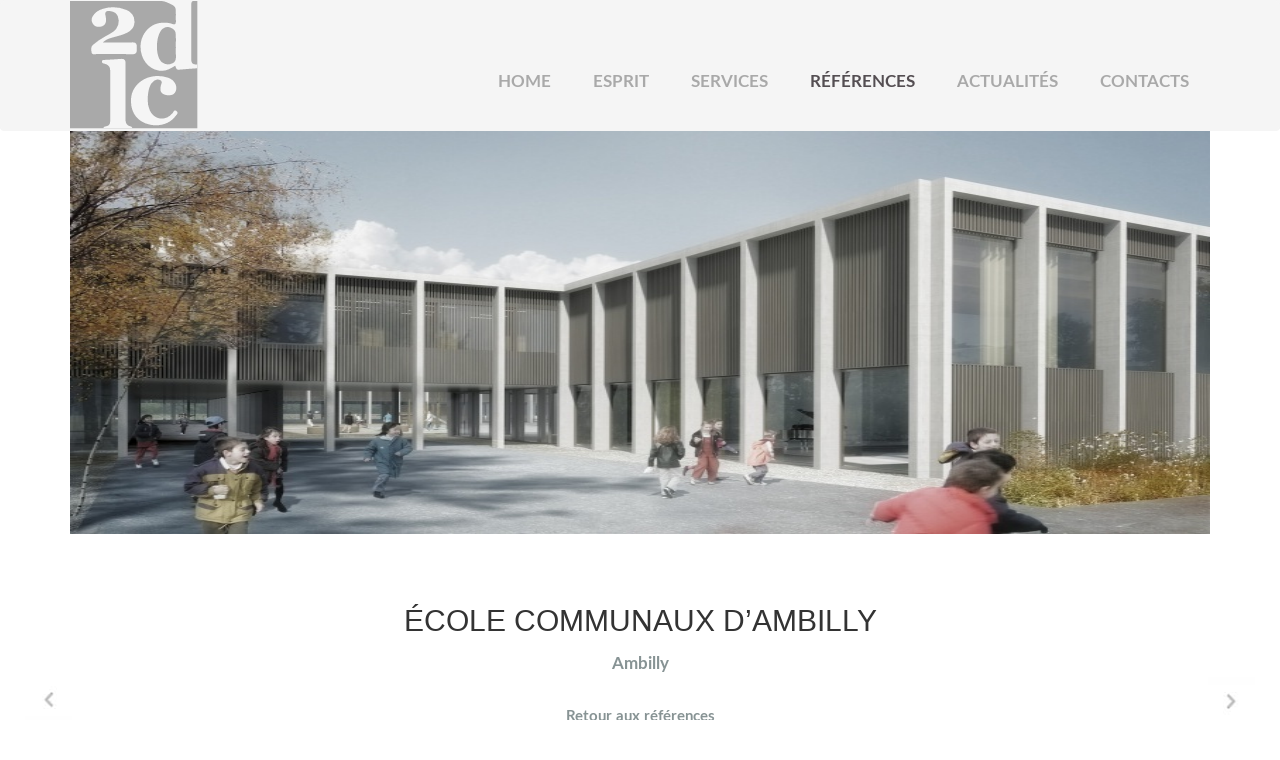

--- FILE ---
content_type: text/html; charset=UTF-8
request_url: https://www.2dlc.net/realisation/ecole-communaux-dambilly/
body_size: 6670
content:
<!DOCTYPE html>
<html>
<head>	
	<meta charset="utf-8">
	<meta http-equiv="X-UA-Compatible" content="IE=edge">
	<meta name="viewport" content="width=device-width, initial-scale=1">
	<title>
		École communaux d’Ambilly | Architectes Genève et Vaud | 2dlc	</title>
	<link rel="stylesheet" href="https://maxcdn.bootstrapcdn.com/font-awesome/4.4.0/css/font-awesome.min.css">
	<meta name='robots' content='max-image-preview:large' />
<link rel="alternate" title="oEmbed (JSON)" type="application/json+oembed" href="https://www.2dlc.net/wp-json/oembed/1.0/embed?url=https%3A%2F%2Fwww.2dlc.net%2Frealisation%2Fecole-communaux-dambilly%2F" />
<link rel="alternate" title="oEmbed (XML)" type="text/xml+oembed" href="https://www.2dlc.net/wp-json/oembed/1.0/embed?url=https%3A%2F%2Fwww.2dlc.net%2Frealisation%2Fecole-communaux-dambilly%2F&#038;format=xml" />
<style id='wp-img-auto-sizes-contain-inline-css' type='text/css'>
img:is([sizes=auto i],[sizes^="auto," i]){contain-intrinsic-size:3000px 1500px}
/*# sourceURL=wp-img-auto-sizes-contain-inline-css */
</style>
<style id='wp-emoji-styles-inline-css' type='text/css'>

	img.wp-smiley, img.emoji {
		display: inline !important;
		border: none !important;
		box-shadow: none !important;
		height: 1em !important;
		width: 1em !important;
		margin: 0 0.07em !important;
		vertical-align: -0.1em !important;
		background: none !important;
		padding: 0 !important;
	}
/*# sourceURL=wp-emoji-styles-inline-css */
</style>
<link rel='stylesheet' id='wp-block-library-css' href='https://www.2dlc.net/wp-includes/css/dist/block-library/style.min.css?ver=53e0aef49e5e95b32f781dc957be6be0' type='text/css' media='all' />
<style id='global-styles-inline-css' type='text/css'>
:root{--wp--preset--aspect-ratio--square: 1;--wp--preset--aspect-ratio--4-3: 4/3;--wp--preset--aspect-ratio--3-4: 3/4;--wp--preset--aspect-ratio--3-2: 3/2;--wp--preset--aspect-ratio--2-3: 2/3;--wp--preset--aspect-ratio--16-9: 16/9;--wp--preset--aspect-ratio--9-16: 9/16;--wp--preset--color--black: #000000;--wp--preset--color--cyan-bluish-gray: #abb8c3;--wp--preset--color--white: #ffffff;--wp--preset--color--pale-pink: #f78da7;--wp--preset--color--vivid-red: #cf2e2e;--wp--preset--color--luminous-vivid-orange: #ff6900;--wp--preset--color--luminous-vivid-amber: #fcb900;--wp--preset--color--light-green-cyan: #7bdcb5;--wp--preset--color--vivid-green-cyan: #00d084;--wp--preset--color--pale-cyan-blue: #8ed1fc;--wp--preset--color--vivid-cyan-blue: #0693e3;--wp--preset--color--vivid-purple: #9b51e0;--wp--preset--gradient--vivid-cyan-blue-to-vivid-purple: linear-gradient(135deg,rgb(6,147,227) 0%,rgb(155,81,224) 100%);--wp--preset--gradient--light-green-cyan-to-vivid-green-cyan: linear-gradient(135deg,rgb(122,220,180) 0%,rgb(0,208,130) 100%);--wp--preset--gradient--luminous-vivid-amber-to-luminous-vivid-orange: linear-gradient(135deg,rgb(252,185,0) 0%,rgb(255,105,0) 100%);--wp--preset--gradient--luminous-vivid-orange-to-vivid-red: linear-gradient(135deg,rgb(255,105,0) 0%,rgb(207,46,46) 100%);--wp--preset--gradient--very-light-gray-to-cyan-bluish-gray: linear-gradient(135deg,rgb(238,238,238) 0%,rgb(169,184,195) 100%);--wp--preset--gradient--cool-to-warm-spectrum: linear-gradient(135deg,rgb(74,234,220) 0%,rgb(151,120,209) 20%,rgb(207,42,186) 40%,rgb(238,44,130) 60%,rgb(251,105,98) 80%,rgb(254,248,76) 100%);--wp--preset--gradient--blush-light-purple: linear-gradient(135deg,rgb(255,206,236) 0%,rgb(152,150,240) 100%);--wp--preset--gradient--blush-bordeaux: linear-gradient(135deg,rgb(254,205,165) 0%,rgb(254,45,45) 50%,rgb(107,0,62) 100%);--wp--preset--gradient--luminous-dusk: linear-gradient(135deg,rgb(255,203,112) 0%,rgb(199,81,192) 50%,rgb(65,88,208) 100%);--wp--preset--gradient--pale-ocean: linear-gradient(135deg,rgb(255,245,203) 0%,rgb(182,227,212) 50%,rgb(51,167,181) 100%);--wp--preset--gradient--electric-grass: linear-gradient(135deg,rgb(202,248,128) 0%,rgb(113,206,126) 100%);--wp--preset--gradient--midnight: linear-gradient(135deg,rgb(2,3,129) 0%,rgb(40,116,252) 100%);--wp--preset--font-size--small: 13px;--wp--preset--font-size--medium: 20px;--wp--preset--font-size--large: 36px;--wp--preset--font-size--x-large: 42px;--wp--preset--spacing--20: 0.44rem;--wp--preset--spacing--30: 0.67rem;--wp--preset--spacing--40: 1rem;--wp--preset--spacing--50: 1.5rem;--wp--preset--spacing--60: 2.25rem;--wp--preset--spacing--70: 3.38rem;--wp--preset--spacing--80: 5.06rem;--wp--preset--shadow--natural: 6px 6px 9px rgba(0, 0, 0, 0.2);--wp--preset--shadow--deep: 12px 12px 50px rgba(0, 0, 0, 0.4);--wp--preset--shadow--sharp: 6px 6px 0px rgba(0, 0, 0, 0.2);--wp--preset--shadow--outlined: 6px 6px 0px -3px rgb(255, 255, 255), 6px 6px rgb(0, 0, 0);--wp--preset--shadow--crisp: 6px 6px 0px rgb(0, 0, 0);}:where(.is-layout-flex){gap: 0.5em;}:where(.is-layout-grid){gap: 0.5em;}body .is-layout-flex{display: flex;}.is-layout-flex{flex-wrap: wrap;align-items: center;}.is-layout-flex > :is(*, div){margin: 0;}body .is-layout-grid{display: grid;}.is-layout-grid > :is(*, div){margin: 0;}:where(.wp-block-columns.is-layout-flex){gap: 2em;}:where(.wp-block-columns.is-layout-grid){gap: 2em;}:where(.wp-block-post-template.is-layout-flex){gap: 1.25em;}:where(.wp-block-post-template.is-layout-grid){gap: 1.25em;}.has-black-color{color: var(--wp--preset--color--black) !important;}.has-cyan-bluish-gray-color{color: var(--wp--preset--color--cyan-bluish-gray) !important;}.has-white-color{color: var(--wp--preset--color--white) !important;}.has-pale-pink-color{color: var(--wp--preset--color--pale-pink) !important;}.has-vivid-red-color{color: var(--wp--preset--color--vivid-red) !important;}.has-luminous-vivid-orange-color{color: var(--wp--preset--color--luminous-vivid-orange) !important;}.has-luminous-vivid-amber-color{color: var(--wp--preset--color--luminous-vivid-amber) !important;}.has-light-green-cyan-color{color: var(--wp--preset--color--light-green-cyan) !important;}.has-vivid-green-cyan-color{color: var(--wp--preset--color--vivid-green-cyan) !important;}.has-pale-cyan-blue-color{color: var(--wp--preset--color--pale-cyan-blue) !important;}.has-vivid-cyan-blue-color{color: var(--wp--preset--color--vivid-cyan-blue) !important;}.has-vivid-purple-color{color: var(--wp--preset--color--vivid-purple) !important;}.has-black-background-color{background-color: var(--wp--preset--color--black) !important;}.has-cyan-bluish-gray-background-color{background-color: var(--wp--preset--color--cyan-bluish-gray) !important;}.has-white-background-color{background-color: var(--wp--preset--color--white) !important;}.has-pale-pink-background-color{background-color: var(--wp--preset--color--pale-pink) !important;}.has-vivid-red-background-color{background-color: var(--wp--preset--color--vivid-red) !important;}.has-luminous-vivid-orange-background-color{background-color: var(--wp--preset--color--luminous-vivid-orange) !important;}.has-luminous-vivid-amber-background-color{background-color: var(--wp--preset--color--luminous-vivid-amber) !important;}.has-light-green-cyan-background-color{background-color: var(--wp--preset--color--light-green-cyan) !important;}.has-vivid-green-cyan-background-color{background-color: var(--wp--preset--color--vivid-green-cyan) !important;}.has-pale-cyan-blue-background-color{background-color: var(--wp--preset--color--pale-cyan-blue) !important;}.has-vivid-cyan-blue-background-color{background-color: var(--wp--preset--color--vivid-cyan-blue) !important;}.has-vivid-purple-background-color{background-color: var(--wp--preset--color--vivid-purple) !important;}.has-black-border-color{border-color: var(--wp--preset--color--black) !important;}.has-cyan-bluish-gray-border-color{border-color: var(--wp--preset--color--cyan-bluish-gray) !important;}.has-white-border-color{border-color: var(--wp--preset--color--white) !important;}.has-pale-pink-border-color{border-color: var(--wp--preset--color--pale-pink) !important;}.has-vivid-red-border-color{border-color: var(--wp--preset--color--vivid-red) !important;}.has-luminous-vivid-orange-border-color{border-color: var(--wp--preset--color--luminous-vivid-orange) !important;}.has-luminous-vivid-amber-border-color{border-color: var(--wp--preset--color--luminous-vivid-amber) !important;}.has-light-green-cyan-border-color{border-color: var(--wp--preset--color--light-green-cyan) !important;}.has-vivid-green-cyan-border-color{border-color: var(--wp--preset--color--vivid-green-cyan) !important;}.has-pale-cyan-blue-border-color{border-color: var(--wp--preset--color--pale-cyan-blue) !important;}.has-vivid-cyan-blue-border-color{border-color: var(--wp--preset--color--vivid-cyan-blue) !important;}.has-vivid-purple-border-color{border-color: var(--wp--preset--color--vivid-purple) !important;}.has-vivid-cyan-blue-to-vivid-purple-gradient-background{background: var(--wp--preset--gradient--vivid-cyan-blue-to-vivid-purple) !important;}.has-light-green-cyan-to-vivid-green-cyan-gradient-background{background: var(--wp--preset--gradient--light-green-cyan-to-vivid-green-cyan) !important;}.has-luminous-vivid-amber-to-luminous-vivid-orange-gradient-background{background: var(--wp--preset--gradient--luminous-vivid-amber-to-luminous-vivid-orange) !important;}.has-luminous-vivid-orange-to-vivid-red-gradient-background{background: var(--wp--preset--gradient--luminous-vivid-orange-to-vivid-red) !important;}.has-very-light-gray-to-cyan-bluish-gray-gradient-background{background: var(--wp--preset--gradient--very-light-gray-to-cyan-bluish-gray) !important;}.has-cool-to-warm-spectrum-gradient-background{background: var(--wp--preset--gradient--cool-to-warm-spectrum) !important;}.has-blush-light-purple-gradient-background{background: var(--wp--preset--gradient--blush-light-purple) !important;}.has-blush-bordeaux-gradient-background{background: var(--wp--preset--gradient--blush-bordeaux) !important;}.has-luminous-dusk-gradient-background{background: var(--wp--preset--gradient--luminous-dusk) !important;}.has-pale-ocean-gradient-background{background: var(--wp--preset--gradient--pale-ocean) !important;}.has-electric-grass-gradient-background{background: var(--wp--preset--gradient--electric-grass) !important;}.has-midnight-gradient-background{background: var(--wp--preset--gradient--midnight) !important;}.has-small-font-size{font-size: var(--wp--preset--font-size--small) !important;}.has-medium-font-size{font-size: var(--wp--preset--font-size--medium) !important;}.has-large-font-size{font-size: var(--wp--preset--font-size--large) !important;}.has-x-large-font-size{font-size: var(--wp--preset--font-size--x-large) !important;}
/*# sourceURL=global-styles-inline-css */
</style>

<style id='classic-theme-styles-inline-css' type='text/css'>
/*! This file is auto-generated */
.wp-block-button__link{color:#fff;background-color:#32373c;border-radius:9999px;box-shadow:none;text-decoration:none;padding:calc(.667em + 2px) calc(1.333em + 2px);font-size:1.125em}.wp-block-file__button{background:#32373c;color:#fff;text-decoration:none}
/*# sourceURL=/wp-includes/css/classic-themes.min.css */
</style>
<link rel='stylesheet' id='contact-form-7-css' href='https://www.2dlc.net/wp-content/plugins/contact-form-7/includes/css/styles.css?ver=5.9.8' type='text/css' media='all' />
<link rel='stylesheet' id='wpemailcapturestyles-css' href='https://www.2dlc.net/wp-content/plugins/wp-email-capture/inc/css/wp-email-capture-styles.css?ver=3.12.2' type='text/css' media='all' />
<link rel='stylesheet' id='style-css' href='https://www.2dlc.net/wp-content/themes/2dlc/style.css?ver=53e0aef49e5e95b32f781dc957be6be0' type='text/css' media='all' />
<link rel='stylesheet' id='bootstrap-css-css' href='https://www.2dlc.net/wp-content/themes/2dlc/css/bootstrap.min.css?ver=3.3.4' type='text/css' media='all' />
<link rel='stylesheet' id='owl-style-css' href='https://www.2dlc.net/wp-content/themes/2dlc/css/owl.carousel.css?ver=53e0aef49e5e95b32f781dc957be6be0' type='text/css' media='all' />
<link rel='stylesheet' id='animate-css' href='https://www.2dlc.net/wp-content/themes/2dlc/css/animate.css?ver=53e0aef49e5e95b32f781dc957be6be0' type='text/css' media='all' />
<link rel='stylesheet' id='dlc-style-css' href='https://www.2dlc.net/wp-content/themes/2dlc/css/style.css?ver=53e0aef49e5e95b32f781dc957be6be0' type='text/css' media='all' />
<link rel='stylesheet' id='fancybox-css-css' href='https://www.2dlc.net/wp-content/themes/2dlc/fancybox/jquery.fancybox.css?ver=53e0aef49e5e95b32f781dc957be6be0' type='text/css' media='all' />
<script type="text/javascript" src="https://www.2dlc.net/wp-content/themes/2dlc/js/jquery.min.js?ver=1.11.2" id="jquery-js"></script>
<link rel="https://api.w.org/" href="https://www.2dlc.net/wp-json/" /><link rel="EditURI" type="application/rsd+xml" title="RSD" href="https://www.2dlc.net/xmlrpc.php?rsd" />
<link rel="canonical" href="https://www.2dlc.net/realisation/ecole-communaux-dambilly/" />

		<!-- GA Google Analytics @ https://m0n.co/ga -->
		<script>
			(function(i,s,o,g,r,a,m){i['GoogleAnalyticsObject']=r;i[r]=i[r]||function(){
			(i[r].q=i[r].q||[]).push(arguments)},i[r].l=1*new Date();a=s.createElement(o),
			m=s.getElementsByTagName(o)[0];a.async=1;a.src=g;m.parentNode.insertBefore(a,m)
			})(window,document,'script','https://www.google-analytics.com/analytics.js','ga');
			ga('create', 'UA-69987938-1', 'auto');
			ga('require', 'displayfeatures');
			ga('require', 'linkid');
			ga('set', 'anonymizeIp', true);
			ga('set', 'forceSSL', true);
			ga('send', 'pageview');
		</script>

	<link rel="icon" href="https://www.2dlc.net/wp-content/uploads/2016/04/cropped-logo-2dlc-32x32.jpg" sizes="32x32" />
<link rel="icon" href="https://www.2dlc.net/wp-content/uploads/2016/04/cropped-logo-2dlc-192x192.jpg" sizes="192x192" />
<link rel="apple-touch-icon" href="https://www.2dlc.net/wp-content/uploads/2016/04/cropped-logo-2dlc-180x180.jpg" />
<meta name="msapplication-TileImage" content="https://www.2dlc.net/wp-content/uploads/2016/04/cropped-logo-2dlc-270x270.jpg" />
</head>
<body data-rsssl=1 class="wp-singular realisation-template-default single single-realisation postid-1054 wp-theme-2dlc" >
	<header>
		<nav class="navbar navbar-default">
			<div class="container">
			    <!-- Brand and toggle get grouped for better mobile display -->
			    <div class="navbar-header">
			      <button type="button" class="navbar-toggle collapsed" data-toggle="collapse" data-target="#bs-example-navbar-collapse-1" aria-expanded="false">
			        <span class="sr-only">Toggle navigation</span>
			        <span class="icon-bar"></span>
			        <span class="icon-bar"></span>
			        <span class="icon-bar"></span>
			      </button>
			      <a class="navbar-brand" href="https://www.2dlc.net" title="Architectes Genève et Vaud | 2dlc">
			      	<img src="https://www.2dlc.net/wp-content/themes/2dlc/img/2dlc.svg" alt="logo 2dlc">
			      </a>
			    </div>
			    <div class="collapse navbar-collapse" id="bs-example-navbar-collapse-1">
			    	<ul id="menu-menu-principal" class="nav navbar-nav navbar-right"><li id="menu-item-17" class="menu-item menu-item-type-post_type menu-item-object-page menu-item-home menu-item-17"><a href="https://www.2dlc.net/">Home</a></li>
<li id="menu-item-527" class="menu-item menu-item-type-post_type menu-item-object-page menu-item-527"><a href="https://www.2dlc.net/esprit/">Esprit</a></li>
<li id="menu-item-528" class="menu-item menu-item-type-post_type menu-item-object-page menu-item-528"><a href="https://www.2dlc.net/services/">Services</a></li>
<li id="menu-item-54" class="current-menu-item menu-item menu-item-type-realisation menu-item-object-cpt-archive menu-item-54"><a href="https://www.2dlc.net/realisation/">Références</a></li>
<li id="menu-item-16" class="menu-item menu-item-type-post_type menu-item-object-page current_page_parent menu-item-16"><a href="https://www.2dlc.net/actualites/">ACTUALITÉS</a></li>
<li id="menu-item-47" class="menu-item menu-item-type-post_type menu-item-object-page menu-item-47"><a href="https://www.2dlc.net/contact/">Contacts</a></li>
</ul>			    </div><!-- /.navbar-collapse -->
			    <form id="header-search" role="search" method="get" action="https://www.2dlc.net/">
					 <div class="input-group">
		               <input type="text" class="form-control" value="" name="s" id="s">
		               <span class="input-group-btn">
		                  <button class="btn btn-default" type="submit">Go</button>
		               </span>
		            </div><!-- /input-group -->
				</form>
			</div><!-- /.container-fluid -->
		</nav>
	</header>	<section id="img-full">
		<div class="container">
			<img width="808" height="404" src="https://www.2dlc.net/wp-content/uploads/2018/05/mica-entree-w-2500-808x404-q95.jpg" class="attachment-single_thumb size-single_thumb wp-post-image" alt="" decoding="async" fetchpriority="high" srcset="https://www.2dlc.net/wp-content/uploads/2018/05/mica-entree-w-2500-808x404-q95.jpg 808w, https://www.2dlc.net/wp-content/uploads/2018/05/mica-entree-w-2500-808x404-q95-300x150.jpg 300w, https://www.2dlc.net/wp-content/uploads/2018/05/mica-entree-w-2500-808x404-q95-768x384.jpg 768w, https://www.2dlc.net/wp-content/uploads/2018/05/mica-entree-w-2500-808x404-q95-200x100.jpg 200w" sizes="(max-width: 808px) 100vw, 808px" />		</div>		 
	</section>
<section id="slide-single">
	<div class="container">
		<div class="row no-padd item-single text-center">
			<div class="col-sm-12">
				<div class="titre-single titre-gauche ">
					<h1>École communaux d’Ambilly</h1>
				</div>
				<div class="lieu-single">
					Ambilly					<p id="retour_ref"><a href="https://www.2dlc.net/realisation/" title="Références">Retour aux références</a></p>
				</div>
			</div>
		</div>
		<a href="https://www.2dlc.net/realisation/avenue-louis-casai/" class="nav-real prev-real" title=""></a><a href="https://www.2dlc.net/realisation/place-darme-aire-ville/" class="nav-real next-real" title=""></a>	</div>
</section>
<section id="gallerie-single">
	<div class="container">
		<div class="row img-gallerie-wrap">
			<div class="col-sm-3 img-gallerie "><a href="https://www.2dlc.net/wp-content/uploads/2018/05/mica-cour-w-2500-808x404-q95.jpg" rel="gal" class="fancybox"><img src="https://www.2dlc.net/wp-content/uploads/2018/05/mica-cour-w-2500-808x404-q95-300x300.jpg" alt="acteur"></a></div><div class="col-sm-3 img-gallerie "><a href="https://www.2dlc.net/wp-content/uploads/2018/05/mica-implantation-perspective-w-2500-808x606-q95.jpg" rel="gal" class="fancybox"><img src="https://www.2dlc.net/wp-content/uploads/2018/05/mica-implantation-perspective-w-2500-808x606-q95-300x300.jpg" alt="acteur"></a></div><div class="col-sm-3 img-gallerie "><a href="https://www.2dlc.net/wp-content/uploads/2018/05/mica-gym-w-2500-808x404-q95.jpg" rel="gal" class="fancybox"><img src="https://www.2dlc.net/wp-content/uploads/2018/05/mica-gym-w-2500-808x404-q95-300x300.jpg" alt="acteur"></a></div>		</div>
		<div class="row info-gallerie-wrap">
			<div class="col-sm-6 info-gallerie">
				<div class="info-g"><div class="titre-info">Prestation</div><div class="valeur-info">Mission complète</div></div><div class="info-g"><div class="titre-info">Conception</div><div class="valeur-info">2017</div></div><div class="info-g"><div class="titre-info">Réalisation</div><div class="valeur-info">2018</div></div>			</div>
			<div class="col-sm-6 info-gallerie">
				<div class="info-g"><div class="titre-info">Type d'intervention</div><div class="valeur-info">Concours &amp; études</div></div><div class="info-g"><div class="titre-info">Maître de l'ouvrage</div><div class="valeur-info">Commune de Thônex</div></div><div class="info-g"><div class="titre-info">Architecte(s)</div><div class="valeur-info">2dlc, S. Lorenzini, CLR</div></div>			</div>
		</div>
			</div>
</section>
	<footer id="main-footer">
		<div class="container">
			&copy; 2026 2dlc Architectes partenaires S.A.	| <a href="http://www.tandemadvertising.com/" title="Tandem advertising" style="color:#333;">Tandem Advertising</a>
		</div>
	</footer>
	<script type="speculationrules">
{"prefetch":[{"source":"document","where":{"and":[{"href_matches":"/*"},{"not":{"href_matches":["/wp-*.php","/wp-admin/*","/wp-content/uploads/*","/wp-content/*","/wp-content/plugins/*","/wp-content/themes/2dlc/*","/*\\?(.+)"]}},{"not":{"selector_matches":"a[rel~=\"nofollow\"]"}},{"not":{"selector_matches":".no-prefetch, .no-prefetch a"}}]},"eagerness":"conservative"}]}
</script>
<script type="text/javascript" src="https://www.2dlc.net/wp-includes/js/dist/hooks.min.js?ver=dd5603f07f9220ed27f1" id="wp-hooks-js"></script>
<script type="text/javascript" src="https://www.2dlc.net/wp-includes/js/dist/i18n.min.js?ver=c26c3dc7bed366793375" id="wp-i18n-js"></script>
<script type="text/javascript" id="wp-i18n-js-after">
/* <![CDATA[ */
wp.i18n.setLocaleData( { 'text direction\u0004ltr': [ 'ltr' ] } );
wp.i18n.setLocaleData( { 'text direction\u0004ltr': [ 'ltr' ] } );
//# sourceURL=wp-i18n-js-after
/* ]]> */
</script>
<script type="text/javascript" src="https://www.2dlc.net/wp-content/plugins/contact-form-7/includes/swv/js/index.js?ver=5.9.8" id="swv-js"></script>
<script type="text/javascript" id="contact-form-7-js-extra">
/* <![CDATA[ */
var wpcf7 = {"api":{"root":"https://www.2dlc.net/wp-json/","namespace":"contact-form-7/v1"},"cached":"1"};
//# sourceURL=contact-form-7-js-extra
/* ]]> */
</script>
<script type="text/javascript" id="contact-form-7-js-translations">
/* <![CDATA[ */
( function( domain, translations ) {
	var localeData = translations.locale_data[ domain ] || translations.locale_data.messages;
	localeData[""].domain = domain;
	wp.i18n.setLocaleData( localeData, domain );
} )( "contact-form-7", {"translation-revision-date":"2024-10-17 17:27:10+0000","generator":"GlotPress\/4.0.1","domain":"messages","locale_data":{"messages":{"":{"domain":"messages","plural-forms":"nplurals=2; plural=n > 1;","lang":"fr"},"This contact form is placed in the wrong place.":["Ce formulaire de contact est plac\u00e9 dans un mauvais endroit."],"Error:":["Erreur\u00a0:"]}},"comment":{"reference":"includes\/js\/index.js"}} );
//# sourceURL=contact-form-7-js-translations
/* ]]> */
</script>
<script type="text/javascript" src="https://www.2dlc.net/wp-content/plugins/contact-form-7/includes/js/index.js?ver=5.9.8" id="contact-form-7-js"></script>
<script type="text/javascript" src="https://www.2dlc.net/wp-content/themes/2dlc/js/bootstrap.min.js?ver=3.3.4" id="bootstrap-js-js"></script>
<script type="text/javascript" src="https://www.2dlc.net/wp-content/themes/2dlc/fancybox/jquery.fancybox.js?ver=53e0aef49e5e95b32f781dc957be6be0" id="fancybox-css-js"></script>
<script type="text/javascript" src="https://www.2dlc.net/wp-content/themes/2dlc/js/owl.carousel.js?ver=53e0aef49e5e95b32f781dc957be6be0" id="owl-js-js"></script>
<script type="text/javascript" src="https://www.2dlc.net/wp-content/themes/2dlc/js/js.js?ver=53e0aef49e5e95b32f781dc957be6be0" id="dlc-js-js"></script>
<script id="wp-emoji-settings" type="application/json">
{"baseUrl":"https://s.w.org/images/core/emoji/17.0.2/72x72/","ext":".png","svgUrl":"https://s.w.org/images/core/emoji/17.0.2/svg/","svgExt":".svg","source":{"concatemoji":"https://www.2dlc.net/wp-includes/js/wp-emoji-release.min.js?ver=53e0aef49e5e95b32f781dc957be6be0"}}
</script>
<script type="module">
/* <![CDATA[ */
/*! This file is auto-generated */
const a=JSON.parse(document.getElementById("wp-emoji-settings").textContent),o=(window._wpemojiSettings=a,"wpEmojiSettingsSupports"),s=["flag","emoji"];function i(e){try{var t={supportTests:e,timestamp:(new Date).valueOf()};sessionStorage.setItem(o,JSON.stringify(t))}catch(e){}}function c(e,t,n){e.clearRect(0,0,e.canvas.width,e.canvas.height),e.fillText(t,0,0);t=new Uint32Array(e.getImageData(0,0,e.canvas.width,e.canvas.height).data);e.clearRect(0,0,e.canvas.width,e.canvas.height),e.fillText(n,0,0);const a=new Uint32Array(e.getImageData(0,0,e.canvas.width,e.canvas.height).data);return t.every((e,t)=>e===a[t])}function p(e,t){e.clearRect(0,0,e.canvas.width,e.canvas.height),e.fillText(t,0,0);var n=e.getImageData(16,16,1,1);for(let e=0;e<n.data.length;e++)if(0!==n.data[e])return!1;return!0}function u(e,t,n,a){switch(t){case"flag":return n(e,"\ud83c\udff3\ufe0f\u200d\u26a7\ufe0f","\ud83c\udff3\ufe0f\u200b\u26a7\ufe0f")?!1:!n(e,"\ud83c\udde8\ud83c\uddf6","\ud83c\udde8\u200b\ud83c\uddf6")&&!n(e,"\ud83c\udff4\udb40\udc67\udb40\udc62\udb40\udc65\udb40\udc6e\udb40\udc67\udb40\udc7f","\ud83c\udff4\u200b\udb40\udc67\u200b\udb40\udc62\u200b\udb40\udc65\u200b\udb40\udc6e\u200b\udb40\udc67\u200b\udb40\udc7f");case"emoji":return!a(e,"\ud83e\u1fac8")}return!1}function f(e,t,n,a){let r;const o=(r="undefined"!=typeof WorkerGlobalScope&&self instanceof WorkerGlobalScope?new OffscreenCanvas(300,150):document.createElement("canvas")).getContext("2d",{willReadFrequently:!0}),s=(o.textBaseline="top",o.font="600 32px Arial",{});return e.forEach(e=>{s[e]=t(o,e,n,a)}),s}function r(e){var t=document.createElement("script");t.src=e,t.defer=!0,document.head.appendChild(t)}a.supports={everything:!0,everythingExceptFlag:!0},new Promise(t=>{let n=function(){try{var e=JSON.parse(sessionStorage.getItem(o));if("object"==typeof e&&"number"==typeof e.timestamp&&(new Date).valueOf()<e.timestamp+604800&&"object"==typeof e.supportTests)return e.supportTests}catch(e){}return null}();if(!n){if("undefined"!=typeof Worker&&"undefined"!=typeof OffscreenCanvas&&"undefined"!=typeof URL&&URL.createObjectURL&&"undefined"!=typeof Blob)try{var e="postMessage("+f.toString()+"("+[JSON.stringify(s),u.toString(),c.toString(),p.toString()].join(",")+"));",a=new Blob([e],{type:"text/javascript"});const r=new Worker(URL.createObjectURL(a),{name:"wpTestEmojiSupports"});return void(r.onmessage=e=>{i(n=e.data),r.terminate(),t(n)})}catch(e){}i(n=f(s,u,c,p))}t(n)}).then(e=>{for(const n in e)a.supports[n]=e[n],a.supports.everything=a.supports.everything&&a.supports[n],"flag"!==n&&(a.supports.everythingExceptFlag=a.supports.everythingExceptFlag&&a.supports[n]);var t;a.supports.everythingExceptFlag=a.supports.everythingExceptFlag&&!a.supports.flag,a.supports.everything||((t=a.source||{}).concatemoji?r(t.concatemoji):t.wpemoji&&t.twemoji&&(r(t.twemoji),r(t.wpemoji)))});
//# sourceURL=https://www.2dlc.net/wp-includes/js/wp-emoji-loader.min.js
/* ]]> */
</script>
</body>
</html>

<!-- Page supported by LiteSpeed Cache 6.4.1 on 2026-01-23 15:49:34 -->

--- FILE ---
content_type: text/css
request_url: https://www.2dlc.net/wp-content/themes/2dlc/style.css?ver=53e0aef49e5e95b32f781dc957be6be0
body_size: 212
content:
/*
Theme Name: 2dlc
Theme URI: http://www.2dlc.net/
Author: tandem
Author URI: http://www.tandemadvertising.com/
Description: Thème pour le site 2dlc
Version: 1.0.0
*/
#header-search {
display:none
}
.random img, .random .img-random {
object-fit: cover;
}
.iframeWrapper iframe {
	width: 100%;
	height: 210px;
}
.image-une iframe {
	width: 100%;
	height: 500px;
}
.excerpt-blog-single .gallery-size-large img {
	max-width: 100%;
	height: auto;
} 
@media all and (min-width: 768px) and (max-width: 1023px){
	.iframeWrapper iframe {
		width: 215px;
		height: 125px;
	}
	.image-une iframe {
		width: 100%;
		height: 250px;
	}
}
@media all and (max-width: 767px){
	.iframeWrapper iframe {
		width: 100%;
	}
	.image-une iframe {
		width: 100%;
		height: 250px;
	}
}

--- FILE ---
content_type: text/css
request_url: https://www.2dlc.net/wp-content/themes/2dlc/css/style.css?ver=53e0aef49e5e95b32f781dc957be6be0
body_size: 4412
content:
@font-face {
    font-family: 'Lato-reg';
    src: url('fonts/Lato-Regular.eot'); /* IE9 Compat Modes */
    src: url('fonts/Lato-Regular.eot?#iefix') format('embedded-opentype'), /* IE6-IE8 */
         url('fonts/Lato-Regular.woff') format('woff'), /* Modern Browsers */
         url('fonts/Lato-Regular.ttf') format('truetype'); 
    font-style: normal;
    font-weight: normal;
    text-rendering: optimizeLegibility;
}
@font-face {
    font-family: 'Lato';
    src: url('fonts/Lato-Bold.eot'); /* IE9 Compat Modes */
    src: url('fonts/Lato-Bold.eot?#iefix') format('embedded-opentype'), /* IE6-IE8 */
         url('fonts/Lato-Bold.woff') format('woff'), /* Modern Browsers */
         url('fonts/Lato-Bold.ttf') format('truetype'); 
    font-style: normal;
    font-weight: bold;
    text-rendering: optimizeLegibility;
}
header{
	background: #f5f5f5;
	position: relative;
	height: 129px;
	box-sizing:border-box;
}
nav .container{
	position: relative;
}
body.home .navbar-header{
	margin-left: -15px !important;
}
.navbar-header{
	display: block;
	width: 130px;
	height: 129px;
	
}
.navbar-brand{
	height: auto;
	padding: 0;
	margin-left: 0 !important;
}
.navbar-default {
    background:#f5f5f5;
    border-color: #f5f5f5;
    margin-bottom: 0;
}
.navbar-nav.navbar-right{
	height: 
}
#bs-example-navbar-collapse-1 a{
	font-family: "Lato" !important;
	font-size: 17px;
	color: #A9A9A9;
	text-transform: uppercase;
	display: block;
	height: 129px;
	line-height: 142px;
	padding-top: 0;
	padding-bottom: 0;
	padding: 10px 21px;
}
#bs-example-navbar-collapse-1 li.current_page_item a,
/*#bs-example-navbar-collapse-1 li.current_page_parent a,*/
#bs-example-navbar-collapse-1 li.current-page-ancestor a,
#bs-example-navbar-collapse-1 li.current-menu-item a
{
	color: #544E52;
}
#bs-example-navbar-collapse-1 a:hover{
	color: #544E52;
}
.loginin{
	color: #D0CFD1 !important;
	padding-right: 0 !important;
}
#header-search{
	position: absolute;
	width: 200px;
	right: 15px;
	top: 10px;
}
#main-footer{
	clear: both;
	color: #333;
	font-family: "Lato-reg";
	font-size: 13px;
	height: 145px;
	line-height: 145px;
	background: #f5f5f5;
}
.search-title {
	font-family: "Lato-reg";
}
/*esprit*/
#img-full img{
	display: block;
	width: 100%;
}
#presentation-esprit{
	margin-top: 30px;
	margin-bottom: 60px;
}
.titre-gauche h1{
	font-size: 30px;
	margin: 0;
	color: #333;
	text-transform: uppercase;
}
.text-droite{
	line-height: 25px;
	font-family: "Lato-reg";
	font-size: 17px;
	color: #000;
	padding-left: 30px;
padding-right: 40px;
}
#photo-esprit .col-sm-3{
	padding-right: 0;
	padding-left: 0;
	position: relative;
}
#photo-esprit img{
	width: 100%;
}
#conclusion-esprit{
	margin-top: 90px;
	margin-bottom: 150px;
}
/*fin esprit*/
.contact-individuel{
	font-size: 17px;
	font-family: "Lato";
	color: #000;
	padding-left: 60px;
}
.contact-individuel a{
	font-size: 17px;
	font-family: "Lato";
	color: #000;
}
.contact-individuel .adresse{
	font-size: 14px;
	font-family: "Lato-reg";
	color: #000;
}
#contact-info{
	margin-top: 50px;
	margin-bottom: 50px;
}
#contact-map{
	margin-bottom: -5px;
}
.no-padd{
	padding-left: 0;
	padding-right: 0;
}
#filterOptions{
	padding: 0;
	margin: 0;
	margin: 20px 0px;
}
#filterOptions li{
	display: inline-block;
	list-style-type: none;
	margin-right: 13px;
}
#filterOptions li a{
	text-transform: uppercase;
	font-family: "Lato";
	font-size: 14px;
	color: #A9A9A9;
}
#filterOptions li a.active,
#filterOptions li a:hover{
	color: #544E52 !important;
	text-decoration: none;
}
#ourHolder .item{
	padding: 5px;
	position: relative;

}
#ourHolder .item img{
	display: block;
	width: 100%;
}
.info-real{
	position: absolute;
	background: #ffd344;
	text-transform: uppercase;
	width: 100%;
	height: 100%;
	text-align: center;
	top: 0;left: 0;
	opacity: 0;
	transition: all 0.5s;
}
.info-real.mouver{
	opacity: 1;
	transition: all 0.5s;
}
.titre-real{
	margin: 0;
	color: #000;
	font-family: "Lato";
}
.titre-real a{
	color: #000;
	font-family: "Lato";
}
.lieu-real{
	color: #544e52;
	font-family: "Lato-reg";
}
.en-savoir-plus{
	margin: 25px 0;
}
.en-savoir-plus a{
	font-size: 14px;
	font-family: "Lato";
	text-transform: uppercase;
	color: #333333;
}
#img-full.img-full-single{
	width: 100%;
	height: 455px !important;
	overflow: hidden;
}

/*pour Tojo 28/07/2015 */
.heading{
	font-size: 17px;
	font-family: "Lato";
	color: #000;
}
.groupe-serv ul{
	padding-left: 0;
	margin-bottom: 10px;
}
.groupe-serv ul li{
	list-style: none;
	font-size: 14px;
	font-family: "Lato-reg";
	color: #000;
}
.h455{
	height: 455px;
}
.h460{
	height: 460px;
}
.h685{
	height: 685px;
}
.h230{
	height: 230px;
}
.h285 {
	height: 285px;
}
.h570 {
	height: 570px;
}
.h855 {
	height: 855px;
}
.h460 {
	height: 460px;
}
#tuile-home .col-sm-12,
#tuile-home .col-sm-6,
#tuile-home .col-sm-3{
	padding-left: 0;
	padding-right: 0;
	overflow: hidden;
}
#tuile-home .col-sm-6 img,
#tuile-home .col-sm-12 img:not(.autre-tuile),
#tuile-home .col-sm-3 img{
	display: block;width: 100%;
}
.fond-noir{
	background: #000;
	color: #FFF;
}
.fond-canari{
	background: #ffd344;
	height: 100%;
}
.fond-gris{
	background: #a9a9a9;
	height: 285px;
}
.text-tuile{
	font-family: "Lato-reg";
	font-size: 28px;
	padding: 0px 75px !important;
	transform: translateY(85px);
	-webkit-transform: translateY(85px);
}
.text-tuile h1{
	font-family: "Lato-reg";
	font-size: 28px;
	margin: 0;
	padding: 0;
}
#tri-colonne{
	margin-top: 35px;
	margin-bottom: 35px;
}
#black-serv{
	
}
#black-serv p{
	font-family: "Lato-reg";
	font-size: 17px;
	line-height: 25px;
	color: #000;
}
.black-serv-content h2{
	color: #333;
}
.black-serv-content{
	margin-top: 95px;
	margin-bottom: 70px;
	font-family: "Lato-reg";
	font-size: 17px;
	line-height: 25px;
	color: #000;
	letter-spacing: 1.4px;
}
.text-center.titre-gauche{
	text-align: left !important;
}
.titre-gauche h2{
	padding-left: 40px;
	text-transform: uppercase;
	/*width: 230px;*/
}
#competence{
	margin-top: 35px;
	margin-bottom: 35px;
}
.right-competence{
	padding-left: 15px !important;
	margin-bottom: 15px;
}
.thumbnail-list{
	/*height: 250px;*/
	overflow: hidden;
	padding-left: 0;
}
.thumbnail-list img{
	width: 100%;
	height: auto;
}
.content-list a{
	color: #000;
	font-family: "Lato";
	font-size: 24px;
}
.the_excerpt{
	text-align: justify;
	margin-bottom: 25px;
}
.groupe-serv ul{
	font-size: 14px !important;
	/*font-style: italic;*/
}
.listing-item:not(:last-child){
	margin-bottom: 25px;
}
.listing-item:not(:first-child){
	padding-top: 25px;
	border-top: 2px dashed #a9a9a9;
}
/* a récupérer */
#slide-single .container{
	position: relative;
}
#slide-single{
	margin: 70px 0;
}
.nav-real{
	position: absolute;
	z-index: 10;
	width: 47px;
	height: 47px;
	top: calc(100% - 60px);
}
.prev-real{
	background: url(../img/arrow-single.jpg) no-repeat;
	background-size: 100%;
	left: -30px;
	transform: rotate(180deg);
	-webkit-transform: rotate(180deg);
}
.next-real{
	background: url(../img/arrow-single.jpg) no-repeat;
	background-size: 100%;
	right: -30px;
}
.no-padd-l{
	padding-left: 0;
}
.no-padd-r{
	padding-right: 0;
}
.img-gallerie{
	height: auto;
	overflow: hidden;
	margin-bottom: 15px;
	padding: 0 7.5px;
}
.img-gallerie img{
	width: 100%;
}
.lieu-single{
	font-family: "Lato";
	color: #879394;
	font-size: 17px;
	margin-top: 15px;
}
.lieu-single a{
	color: #879394;
	text-decoration: none;
}
.info-gallerie{
	padding-left: 40px;
}
.titre-info{
	color: #060606;
	font-family: "Lato";
	font-size: 14px;
}
.valeur-info{
	color: #333333;
	font-family: "Lato-reg";
	font-size: 14px;
}
.info-gallerie-wrap{
	margin-top: 50px;
	margin-bottom: 50px;
}
.info-g{
	margin-bottom: 15px;
}
.simple-single .titre-single h1{
	font-size: 22px !important;
	text-transform: none !important;
	padding-left: 40px;
}
.simple-single .lieu-single{
	padding-left: 40px;
}
.simple-single .nav-real {
    top: calc(100% - 130px) !important;
}
@media (max-width: 1199px){
	.container{
		width: 95%;
	}
	#bs-example-navbar-collapse-1 a {
    	padding: 10px 13px;
	}
	.next-real {
	    right: -15px;
	}
	.prev-real{
		left: -15px;
	}
}
@media (max-width: 1020px){
	#bs-example-navbar-collapse-1 a {
	    padding: 10px 6px;
	}
	#bs-example-navbar-collapse-1 a {
	    font-size: 14px;
	}
	#img-full img{
		height: auto;
	}
}
@media (max-width: 767px){
	#bs-example-navbar-collapse-1 a {
	   height: 35px;
	   line-height: 1.4;
	   text-align: center;
	}
	.container {
	    width: 100%;
	}
	.titre-gauche h1 {
	    font-size: 27px;
	}
	#contact-map iframe{
		height: auto;
	}
	#contact-info {
	    margin-top: 30px;
	    margin-bottom: 40px;
	}
	.contact-individuel{
		padding: 0;
		text-align: center;
		font-size: 13px;
		margin-top: 20px;
	}
	.contact-individuel a {
		font-size: 13px;
	}
	#main-footer {
	    height: 110px;
	    line-height: 105px;
	}
	#header-search{
		display: none;
	}
	header {
	    height: auto;
	}
	.navbar-header{
		width: 100%;
	}
	.navbar-brand {
	    margin-left: 15px !important;
	}
	.info-real{
		opacity: 1 !important;
		height: 35%;
		top: 65%;
	}
	.info-real .cont{
		transform: translateY(20px) !important;
		-webkit-transform: translateY(20px) !important;
	}
	.titre-real a {
	    font-size: 22px;
	}
	#ourHolder .item {
	    margin-bottom: 25px;
	}
	#filterOptions li a {
	    font-size: 12px;
	}
	.h455, .h230, .h460, .h685, .h455, .h285 , .h570 , .h855  {
	    height: auto;
	}
	.text-tuile {
	    font-family: "Lato-reg";
	    font-size: 15px;
	    padding: 20px 35px !important;
	    transform: none;
	    -webkit-transform: none;
	}
	.navbar-toggle {
	    margin-right: -20px;
	    border-radius: 0px;
	}
	.navbar-brand > img {
	    display: block;
	    width: 50%;
	}
	.navbar-header {
	    width: 100%;
	    height: auto;
	}
	#tuile-4, #tuile-5 {
		float: none!important;
		width: 100%!important;
		height: auto!important;
	}
}
.nom-personne {
	position: absolute;
	display: none;
	text-align: center;
	font-size: 14px;
	font-family: "Lato";
	min-height: 20px;
	background:rgba(0,0,0,0.5);
	color: #fff;
	padding: 10px;
	bottom: -10px;
}
#tuile-4 {
	float: right;
	width: 380px;
	height: 230px;
}
#tuile-5 {
	width: 285px;
	float: left;
}
.down-file {
	font-size: 18px;
	color: #000;
	text-align: center;
	font-family: "Lato";
}
.down-file a{
	color: #000;
	text-decoration: none;
}
#retour_ref {
	margin-top: 30px;
	font-size: 15px;
}

/* sidebar */
#la-sidebar {
	color: #333333;
    font-family: "Lato-reg";
    font-size: 14px;
}
#la-sidebar a{
	color: #333333;
    font-family: "Lato";
    font-size: 14px;
}
#la-sidebar a:hover{
	text-decoration: none;
}
#la-sidebar .aside-item{
	border-bottom: 2px dashed #a9a9a9;
	padding-bottom: 25px;
	margin-bottom: 15px;
}
#la-sidebar .aside-item:last-of-type {
	border: none;
}
#la-sidebar  h2{
	font-size: 20px;
	color: #000;
	font-family: "Lato";
}
#la-sidebar ul {
	display: block;
	margin: 0;
	padding: 0;
}
#la-sidebar ul li{
	display: block;
	list-style: none;
}
#edito {
	text-align: justify;
}
#edito img{
	padding: 25px;
}
/*#la-sidebar .tagcloud a {
	padding: 5px;
	font-size: 13px!important;
	background-color: #ccc;
}*/

/* Nouveau blog + single */
.img-lnk{
	display: block;
}
.un-blog
{
   height:545px!important;
   margin-bottom: 25px;
}
.un-blog img{
	width: 100%;
	height: auto;
}
.title-content-blog{
	font-family: 'Lato';
	font-size: 24px;
	text-transform: uppercase;
	margin-top: 17px;
	margin-bottom: 30px;
}
.date-blog{
	font-family: 'Lato';
	font-size: 13px;
	color: #000;
	margin: 20px 0;
}
.title-blog{
	font-family: 'Lato';
	font-size: 17px;
	color: #000;
}
.title-blog.singleTitle {
	font-size: 22px;
}
.excerpt-blog {
	font-family: 'Lato-reg';
	color: #000;
	font-size: 14px;
	margin: 20px 0;
}
.read-blog{
	font-family: 'Lato';
	font-size: 17px;
	color: #000;
	display: block;
	/*padding-bottom: 40px;*/
	margin-bottom: 35px;
}
.nav-blog a{
	font-family: 'Lato-reg';
	color: #000;
	font-size: 14px;
}
/*.un-blog .read-blog{
	border-bottom: 1px solid #000;
}*/
.nav-blog{
	border-top: 1px solid #ccc;
}
.nav-blog > div{
	margin-top: 15px;
}
.overlay-black{
	position: absolute;
	width: 100%;
	height: 100%;
	background: rgba(0,0,0,0.7);
	top: 0;
	left: 0;
}

#img-full_blog img{
	width: 100%;
}
.overlay-black {
	color: #fff;
	font-family: 'Lato';
	font-size: 40px;
	text-transform: uppercase;
	text-align: center;
}
.image-une img{
	width: 100%;
	height: auto;
}
.excerpt-blog-single{
	margin-bottom: 100px;
}
.sidebar-blog{
	/*background-color: #eee;*/
}
.sidebar-blog .aside-item{
	padding-left: 0;
	padding-right: 0;
}
.sidebar-blog h2{
	font-family: 'Lato';
	font-size: 24px;
	text-transform: uppercase;
}
.thumb-wrap-sidebar{
	height: 175px;
	overflow: hidden;
}
.thumb-wrap-sidebar img{
	width: 100%;
	padding: 0 !important;
}
#la-sidebar .aside-item {
    border-bottom: 1px solid #000;
    padding-bottom: 25px;
    margin-bottom: 15px;
}
.categories-blog,
.mots-clefs-blog{
	border-bottom: 1px solid #000;
	padding-bottom: 25px;
    margin-bottom: 15px;
    padding-left: 0;
    padding-right: 0;
}
.categories-blog ul{
	padding: 0;
	margin: 0;
}
.categories-blog ul li{
	list-style: none;
	border-bottom: 1px solid #ddd;
	line-height: 35px;
	position: relative;
}
.categories-blog ul li a{
	display: block;
}
.categories-blog ul li:last-child{
	border-bottom: 0;
}
.categories-blog ul li:after{
	font: normal normal normal 14px/1 FontAwesome;
	content: '\f105';
	color: #ccc;
	position: absolute;
	right: 0;
	top: 0;
}
.mots-clefs-blog div a{
	text-transform: uppercase;
	font-family: 'Lato';
	font-size: 14px!important;
	color: #8F8F8F !important;
	line-height: 24px;
	margin-right: 9px;
}
.mots-clefs-blog div a:hover{
	color: #000 !important;
}
.newsletter-blog {
	padding-bottom: 25px;
    margin-bottom: 15px;
    padding-left: 0;
    padding-right: 0;
}
.form-blog input{
	display: block;
	width: 100%;
	height: 40px;
	margin-bottom: 10px;
	border: 1px solid #000;
	box-sizing: border-box;
	padding: 0 15px;
	text-align: left;
}
.form-blog input[type=submit]{
	color: #fff;
	background: #000;
	position: relative;
	text-transform: uppercase;
	display: inline-block;
	width: 80%
}
.form-blog .arrow-submit{
	display: inline-block;
	width: 20%;
	height: 40px;
	vertical-align: top;
	background: #000;
	color: #fff;font-family: 'Lato';
	line-height: 40px;
	text-align: right;
	box-sizing:border-box;
	padding-right: 15px;
	    margin-left: -4px;
}
.form-blog ::-webkit-input-placeholder {
   color: #000;
}

.form-blog  :-moz-placeholder { /* Firefox 18- */
   color: #000;  
}

.form-blog  ::-moz-placeholder {  /* Firefox 19+ */
   color: #000;  
}

.form-blog  :-ms-input-placeholder {  
   color: #000;  
}
.mailpro-bloc-widget {
	padding-bottom: 25px;
    margin-bottom: 15px;
    padding-left: 0;
    padding-right: 0;
}
#mailpro_subscription input{
	display: block;
	width: 100%;
	height: 40px;
	margin-bottom: 10px;
	border: 1px solid #000;
	box-sizing: border-box;
	padding: 0 15px;
	text-align: left;
}
#mailpro_subscription input[type=submit]{
	color: #fff;
	background: #000;
	position: relative;
	text-transform: uppercase;
	display: inline-block;
	width: 80%
}
#mailpro_subscription .arrow-submit{
	display: inline-block;
	width: 20%;
	height: 40px;
	vertical-align: top;
	background: #000;
	color: #fff;font-family: 'Lato';
	line-height: 40px;
	text-align: right;
	box-sizing:border-box;
	padding-right: 15px;
	    margin-left: -4px;
}
#mailpro_subscription ::-webkit-input-placeholder {
   color: #000;
}

#mailpro_subscription  :-moz-placeholder { /* Firefox 18- */
   color: #000;  
}

#mailpro_subscription  ::-moz-placeholder {  /* Firefox 19+ */
   color: #000;  
}

#mailpro_subscription  :-ms-input-placeholder {  
   color: #000;  
}
#mailpro_subscription label {
	display: none;
}

#notfound {
	font-family: 'Lato';
	font-size: 15px;
	width: 100%;
	height: 350px;
	/*background:url('../img/404.png') no-repeat center bottom;*/
}
#notfound a {
	color: #34A6E7;
	text-decoration: none;
}

#page-404 {

}
#notfound p{
	/*color: #fff;*/
}
#notfound ul{
	position: relative;
	margin-left: 0;
	padding: 0;
}
#notfound ul li{
	display: inline-block;
	list-style: none;
	margin-right: 10px;
	margin-left: 0;
	position: relative;
}
#notfound li a{
	position: relative;
	color: #34A6E7;
	text-decoration: none;
}
#notfound li:after{
	position: absolute;
	content: "|";
	right: -8px;
	top: 0px;
	color: #34A6E7;
}
#notfound li:last-child:after{
	content: "";
}

@media (max-width: 767px){
	#la-sidebar{
		padding-top: 25px;
	}
	.thumb-wrap-sidebar {
		height: 300px;
	}
}

/* New homepage */
.random,
.random-real,
.random-equip{
	overflow: hidden;
	position: relative;
	padding-left: 0;
	padding-right: 0;
}
.random img, .random .img-random{
	position: relative;
	top: 0;
	left: 0;
}
.random ul,
.random-real ul,
.random-equip ul{
	padding: 0;
	margin: 0;
}
.random ul li,
.random-real ul li,
.random-equip ul li{
	float: left;
	list-style: none;
}
.bg-black{
	background-color: #1d1d1b;
	color: #fff;
    font-family: "Lato-reg";
	box-sizing: border-box;
	padding-top: 65px;
	padding-left: 50px;
	padding-right: 50px;
}
.bg-black h1{
	font-size: 28px;
	opacity: 0.8;
}
#hoverJaune{
	background-color: #ffd344;
	color: #1d1d1b;
	font-family: 'Lato-reg';
	box-sizing: border-box;
    padding-top: 60px;
    padding-left: 15px;
    padding-right: 15px;
}
#hoverJaune p{
	font-size: 17px;
}
.bg-grei{
	background-color: #a9a9a9;
}
.overlay-jaune{
	text-transform: uppercase;
	position: absolute;
	top: 0;
	left: 0;
	width: 100%;
	height: 100%;
	background: rgba(255,211,68,0.9);
	color: #1d1d1b;
	z-index: 9999;
	display: none;
	font-size: 29px;
    text-align: center;
    line-height: 1;
    font-family: 'Lato';
    padding-top: 135px;
}
.overlay-jaune:hover{
	text-decoration: none;
	color: #1d1d1b;
}
.r5:hover #real-link{
	display: block!important;
}
.r2:hover #equipe-link{
	display: block!important;
}
.no-bold{
	font-family: 'Lato-reg';
	font-size: 22px;
	color: #544e52;
}
.row.clearfix{
	clear: both;
}
body.single .image-une {
	/*height: 250px;*/
	overflow: hidden;
}
@media (max-width: 1025px){
	.overlay-jaune{
		display: block !important;
		background: transparent;
		color: transparent;
	}
}
@media (min-width: 1000px){
	.random img, .random .img-random{
			height: 300px !important;
			width: 100% !important;
		}
}
@media (max-width: 1020px){	
	.random ul li {
	    float: none;
		}
		
}
@media (max-width: 768px){
	.bg-black{
		padding-top: 15px;
		padding-bottom: 15px;
	}
	.bg-black h1{
		font-size: 22px;
	}
	#hoverJaune{
		padding: 15px;
	}
	#hoverJaune p {
	    font-size: 14px;
	}
	body.single .image-une {
		height: auto;
	}
}
#hoverJaune{
	display: none;
	height: 300px;
}
#hover-home:hover #hoverJaune{
	display: block !important;	
	transition: all 0.5s;
}
#hover-home:hover #normal{
	display: none !important;
	transition: all 0.5s;
}


.random-img-home
{
   width: 100% !important;  
   height: 300px !important;    
}

@media (max-width: 580px){
	#main-footer {
    	height: 110px;
	    line-height: 25px;
	    padding-top: 25px;
	    text-align: center;
	}
	#main-footer a{
		display: block;
		clear: both;
	}
	body.home .random img {
		width: 100%;
		margin: 0 auto;
	}
	#ourHolder .item {
		padding: 0;
	}
	
}
.blogItemwrap {
	min-height: 545px;
	margin-bottom: 25px;
	border-bottom: 1Px solid #000;
}
.blogItemwrap.ownPost {
	border: 7px solid #F7CF2E;
	position: relative;
}
.blogItemwrap.ownPost:after {
	position: absolute;
	content: '';
	top: -2px;
	right: -2px;
	width: 29px;
	height: 29px;
	background: url('../img/asset2dlc.png') no-repeat transparent;
}
.blogItemwrap.ownPost .date-blog,
.blogItemwrap.ownPost .title-blog,
.blogItemwrap.ownPost .excerpt-blog,
.blogItemwrap.ownPost .read-blog {
	margin-left: 15px;
	margin-right: 15px;
}

.blogItemwrap .excerpt-blog {
	overflow: hidden;
    text-overflow: ellipsis;
    display: -webkit-box;
    -webkit-line-clamp: 3;
    -webkit-box-orient: vertical;
}
.blogItemwrap .wp-caption-text {
	text-align: center;
	font-size: 10px;
	font-style: italic;
	color: rgba(0, 0, 0, 0.5);
}
.image-caption {
	font-size: 12px;
	color: #879394;
	text-align: center;
}

--- FILE ---
content_type: text/plain
request_url: https://www.google-analytics.com/j/collect?v=1&_v=j102&aip=1&a=149065238&t=pageview&_s=1&dl=https%3A%2F%2Fwww.2dlc.net%2Frealisation%2Fecole-communaux-dambilly%2F&ul=en-us%40posix&dt=%C3%89cole%20communaux%20d%E2%80%99Ambilly%20%7C%20Architectes%20Gen%C3%A8ve%20et%20Vaud%20%7C%202dlc&sr=1280x720&vp=1280x720&_u=aGBAgUIhAAAAACAAI~&jid=1123424556&gjid=350479124&cid=344519690.1769179775&tid=UA-69987938-1&_gid=391814078.1769179775&_slc=1&z=1890173610
body_size: -449
content:
2,cG-QG6CC6B7ZH

--- FILE ---
content_type: application/javascript
request_url: https://www.2dlc.net/wp-content/themes/2dlc/js/js.js?ver=53e0aef49e5e95b32f781dc957be6be0
body_size: 1209
content:
$(document).ready(function() {

  $(".fancybox").fancybox();

  var link = "/wp-content/themes/2dlc";

  filtrer();
  tailleFiltre();

  $('.en-savoir-plus a').on('click',function(){
    var cat = $(this).attr('data-categorie');
    num = $('.en-savoir-plus a').attr('data-num');

    $.ajax({
      type: "GET",
      data       : {
        c: cat,
        off : num
      },
      dataType: "html",
      url: "http://"+window.location.host+link+"/contenthandler.php",
      success: function(response){
        $('#ourHolder').append(response);
        $('.en-savoir-plus a').attr('data-num',parseInt(num)+1);
        filtrer();
        tailleFiltre();
      }
    });

    return false;
  });


  $('.r1 ul').owlCarousel({
      items: 1,
      autoplay:true,
      center: true,
      autoplayTimeout:5000,
      autoplayHoverPause:false,
      loop: true,
      animateIn: 'flipInX',
      animateOut: 'fadeOut',
      // animateOut: randomFrom['flipInX','lightSpeedIn','rotateInUpLeft','slideInUp','zoomInRight'],
      // animateIn: randomFrom['flipInX','lightSpeedIn','rotateInUpLeft','slideInUp','zoomInRight'],
      onInitialize : function(element){
        $('.r1 ul').children().sort(function(){
            return Math.round(Math.random()) - 0.5;
        }).each(function(){
            $(this).appendTo( $('.r1 ul') );
        });
      }
  });
   $('.r2 ul').owlCarousel({
      items: 1,
      autoplay:true,
      autoplayTimeout:5500,
      autoplayHoverPause:false,
      loop: true,
      animateIn: 'lightSpeedIn',
      animateOut: 'fadeOut',
      // animateOut: randomFrom['flipInX','lightSpeedIn','rotateInUpLeft','slideInUp','zoomInRight'],
      // animateIn: randomFrom['flipInX','lightSpeedIn','rotateInUpLeft','slideInUp','zoomInRight'],
      onInitialize : function(element){
        $('.r2 ul').children().sort(function(){
            return Math.round(Math.random()) - 0.5;
        }).each(function(){
            $(this).appendTo( $('.r2 ul') );
        });
      }
  });
    $('.r3 ul').owlCarousel({
      items: 1,
      autoplay:true,
      autoplayTimeout:8000,
      autoplayHoverPause:false,
      loop: true,
      animateIn: 'rotateInUpLeft',
      animateOut: 'fadeOut',
      // animateOut: randomFrom['flipInX','lightSpeedIn','rotateInUpLeft','slideInUp','zoomInRight'],
      // animateIn: randomFrom['flipInX','lightSpeedIn','rotateInUpLeft','slideInUp','zoomInRight'],
      onInitialize : function(element){
        $('.r3 ul').children().sort(function(){
            return Math.round(Math.random()) - 0.5;
        }).each(function(){
            $(this).appendTo( $('.r3 ul') );
        });
      }
  });
     $('.r4 ul').owlCarousel({
      items: 1,
      autoplay:true,
      autoplayTimeout:6500,
      autoplayHoverPause:false,
      loop: true,
      animateIn: 'slideInUp',
      animateOut: 'fadeOut',
      // animateOut: randomFrom['flipInX','lightSpeedIn','rotateInUpLeft','slideInUp','zoomInRight'],
      // animateIn: randomFrom['flipInX','lightSpeedIn','rotateInUpLeft','slideInUp','zoomInRight'],
      onInitialize : function(element){
        $('.r4 ul').children().sort(function(){
            return Math.round(Math.random()) - 0.5;
        }).each(function(){
            $(this).appendTo( $('.r4 ul') );
        });
      }
  });
      $('.r5 ul').owlCarousel({
      items: 1,
      autoplay:true,
      autoplayTimeout:6000,
      autoplayHoverPause:false,
      loop: true,
      animateIn: 'zoomInRight',
      animateOut: 'fadeOut',
      // animateOut: randomFrom['flipInX','lightSpeedIn','rotateInUpLeft','slideInUp','zoomInRight'],
      // animateIn: randomFrom['flipInX','lightSpeedIn','rotateInUpLeft','slideInUp','zoomInRight'],
      onInitialize : function(element){
        $('.r5 ul').children().sort(function(){
            return Math.round(Math.random()) - 0.5;
        }).each(function(){
            $(this).appendTo( $('.r5 ul') );
        });
      }
  });
       $('.r6 ul').owlCarousel({
      items: 1,
      autoplay:true,
      autoplayTimeout:5000,
      autoplayHoverPause:false,
      loop: true,
      animateIn: 'lightSpeedIn',
      animateOut: 'fadeOut',
      // animateOut: randomFrom['flipInX','lightSpeedIn','rotateInUpLeft','slideInUp','zoomInRight'],
      // animateIn: randomFrom['flipInX','lightSpeedIn','rotateInUpLeft','slideInUp','zoomInRight'],
      onInitialize : function(element){
        $('.r6 ul').children().sort(function(){
            return Math.round(Math.random()) - 0.5;
        }).each(function(){
            $(this).appendTo( $('.r6 ul') );
        });
      }
  });
        $('.r7 ul').owlCarousel({
      items: 1,
      autoplay:true,
      autoplayTimeout:7500,
      autoplayHoverPause:false,
      loop: true,
      animateIn: 'flipInX',
      animateOut: 'fadeOut',
      // animateOut: randomFrom['flipInX','lightSpeedIn','rotateInUpLeft','slideInUp','zoomInRight'],
      // animateIn: randomFrom['flipInX','lightSpeedIn','rotateInUpLeft','slideInUp','zoomInRight'],
      onInitialize : function(element){
        $('.r7 ul').children().sort(function(){
            return Math.round(Math.random()) - 0.5;
        }).each(function(){
            $(this).appendTo( $('.r7 ul') );
        });
      }
  });
     
    setTimeout(function(){ fillHeight() },500);

  $(window).resize(function(){
    filtrer();
    tailleFiltre();
    place_blog();
    setTimeout(function(){ fillHeight() },900);
  });

  place_blog();
});

function tailleFiltre(){
  $('.info-real').each(function(){
    var hei = $(this).height();
    var height_contenu = $(this).children('.cont').height();
    $(this).find('.cont').css({
      'transform': 'translateY('+ (hei-height_contenu)/2 +'px)',
      '-webkit-transform': 'translateY('+ (hei-height_contenu)/2 +'px)'
    });
  });
  $('#ourHolder').on('mouseenter','.info-real',function(){
     $(this).addClass('mouver');
  });
  $('#ourHolder').on('mouseleave','.info-real',function(){
    $(this).removeClass('mouver');
  });
}
function filtrer(){
    $('#filterOptions li').on('click','a',function(){
  // $('#filterOptions li a').click(function() {
      var ourClass = $(this).attr('class');

      $('#filterOptions li').removeClass('active');
      $(this).parent().addClass('active');

      if(ourClass == 'all') {
        $('#ourHolder').children('div.item').show();
      }
      else {
        $('#ourHolder').children('div:not(.' + ourClass + ')').hide();
        $('#ourHolder').children('div.' + ourClass).show();
      }
      $('.en-savoir-plus a').attr('data-categorie',$(this).data('id')).attr('data-num',0);
    return false;
  });
}
function place_blog(){
  $('#img-full_blog h1').each(function(){
    var parent_height = $(this).parent('div').height();
    var translate = (parent_height/2)-50;
    $(this).css({
      'transform':'translateY('+translate+'px)',
      '-webkit-transform':'translateY('+translate+'px)',
    });
  });
}
  function random(owlSelector){
    owlSelector.children().sort(function(){
        return Math.round(Math.random()) - 0.5;
    }).each(function(){
      $(this).appendTo(owlSelector);
    });
  }

  function fillHeight(){
    if ( $(window).width() > 768){

      $('.bg-black').each(function(){
          hei = $(this).parent().siblings('.row').height();
          $(this).css({
            'height' : hei
          });
      });
      // setTimeout(function(){
      //   $('#hover-home').height( $('.bg-black').height() );
      // },800);
    }
    
  }

--- FILE ---
content_type: image/svg+xml
request_url: https://www.2dlc.net/wp-content/themes/2dlc/img/2dlc.svg
body_size: 1392
content:
<svg id="Groupe_2740" data-name="Groupe 2740" xmlns="http://www.w3.org/2000/svg" xmlns:xlink="http://www.w3.org/1999/xlink" width="128.437" height="128.437" viewBox="0 0 128.437 128.437">
  <defs>
    <clipPath id="clip-path">
      <rect id="Rectangle_1694" data-name="Rectangle 1694" width="128.437" height="128.437" fill="none"/>
    </clipPath>
  </defs>
  <rect id="Rectangle_1693" data-name="Rectangle 1693" width="128.437" height="128.437" fill="#a9a9a9"/>
  <g id="Groupe_2739" data-name="Groupe 2739">
    <g id="Groupe_2738" data-name="Groupe 2738" clip-path="url(#clip-path)">
      <path id="Tracé_3461" data-name="Tracé 3461" d="M122.037,57.618c-.045-17.032-.019-34.064-.018-51.1,0-4.44.014-5.976,1.858-6.522H92.542a19.425,19.425,0,0,1,5.683,1.633c8.148,3.794,8.371,3.318,8.373,12.276,0,2.017-.083,4.04.013,6.054.143,2.983-.579,4.421-3.963,3.089-3.525-1.388-7.3-1.364-11.038-1.058C80.571,22.9,71.5,33,71.042,44.842c-.5,12.762,7.041,23.146,18.186,25.215,6.324,1.174,11.467-1.606,16.555-4.849,1.152,1.62.861,4.243,3.864,3.946,6.251-.618,12.525-.994,18.79-1.465V63.947c-5.359,0-6.385-.961-6.4-6.329M103,62.761a9.922,9.922,0,0,1-10.127-.9,7.359,7.359,0,0,1-1.044-.917C85.444,54.6,86.316,33.75,93.207,28.059a7.942,7.942,0,0,1,8.316-1.121,7.517,7.517,0,0,1,4.99,7.188c.174,4.015.041,8.044.041,12.065h.043c0,2.941-.094,5.885.025,8.819.133,3.256-.1,6.217-3.618,7.751" fill="#f5f5f5"/>
      <path id="Tracé_3462" data-name="Tracé 3462" d="M61.049,126.234c-5.115-1-5.228-4.7-5.2-8.862.112-17.986-.072-35.975.136-53.961.049-4.2-1.316-5.5-5.357-5.079-5.081.525-10.2.628-15.308.953-1.3.082-3.064-.372-3.186,1.73-.1,1.686,1.357,1.81,2.56,2.1,3.57.86,5.743,2.879,5.741,6.792q-.016,25.585.024,51.17c.009,3-1.334,4.739-4.239,5.082-1.669.2-2.541.853-2.6,2.279H62.583c.045-1.032-.187-1.94-1.534-2.2" fill="#f5f5f5"/>
      <path id="Tracé_3463" data-name="Tracé 3463" d="M67.27,47.7c-.081-3.479.28-6.264-4.887-6.045-9.738.414-19.506.12-29.261.12,3.526-3.671,7.949-4.528,12.218-5.716,4.181-1.164,8.388-2.184,12.289-4.206,4.7-2.435,7.447-6.09,7.234-11.472A11.976,11.976,0,0,0,56.72,9,34.614,34.614,0,0,0,32.6,8.036c-3.888,1.281-7.379,3.323-9.52,7.031a7.21,7.21,0,0,0,.278,8.31c1.887,2.683,4.632,2.932,7.5,2.44,4.575-.787,6.359-4.466,5.057-10.132-1.12-4.873.118-6.186,5.216-5.411,3.282.5,5.838,2.1,7.075,5.313a13.063,13.063,0,0,1-4.627,15.335c-2.78,1.951-5.853,3.49-8.821,5.164A67.143,67.143,0,0,0,23.312,44.01c-2.6,2.287-2.034,5.18-1.555,7.767.52,2.809,3.307,1.641,5.1,1.656,11.787.1,23.583-.183,35.361.166,4.885.145,5.133-2.189,5.047-5.9" fill="#f5f5f5"/>
      <path id="Tracé_3464" data-name="Tracé 3464" d="M107.288,110.883c-2.544-2.084-3.06.923-4.051,2.093-6.986,8.248-18.172,6.928-22.863-2.79a25.756,25.756,0,0,1-2.222-11.332c.2-2.314.279-4.647.632-6.937a37.9,37.9,0,0,1,1.374-5.4,10.745,10.745,0,0,1,4.2-5.985c2-1.331,4.3-2.065,6.584-.794,2.557,1.424.944,3.534.539,5.365-.619,2.8-1.116,5.522,1.331,7.785,2.478,2.292,8.671,2.737,11.391.8,2.96-2.112,3.757-6.79,1.718-10.55a12.839,12.839,0,0,0-7.437-5.991,31.7,31.7,0,0,0-16.053-1.06C71.456,78,62.621,86.821,61.564,97.011c-1.317,12.689,4.023,22.267,14.613,26.208,11.5,4.281,23.985,1.195,30.243-7.583.968-1.358,3.084-2.938.868-4.753" fill="#f5f5f5"/>
    </g>
  </g>
</svg>
